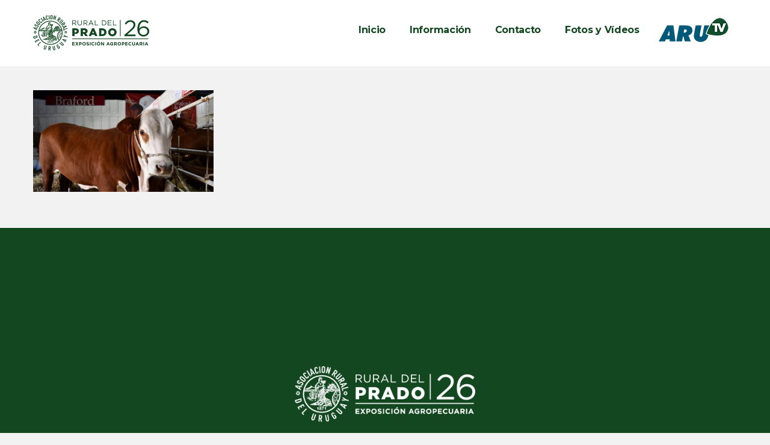

--- FILE ---
content_type: text/html; charset=UTF-8
request_url: https://www.expoprado.com/dia-2/expo-prado-2020-dia-2-42/
body_size: 11136
content:
<!DOCTYPE html>
<html lang="es">
<head>
<meta charset="UTF-8">
<meta name="viewport" content="width=device-width, initial-scale=1, shrink-to-fit=no">
<link rel="profile" href="https://gmpg.org/xfn/11">
<link rel="pingback" href="https://www.expoprado.com/xmlrpc.php" />
<!-- Google Tag Manager -->
<script>(function(w,d,s,l,i){w[l]=w[l]||[];w[l].push({'gtm.start':
new Date().getTime(),event:'gtm.js'});var f=d.getElementsByTagName(s)[0],
j=d.createElement(s),dl=l!='dataLayer'?'&l='+l:'';j.async=true;j.src=
'https://www.googletagmanager.com/gtm.js?id='+i+dl;f.parentNode.insertBefore(j,f);
})(window,document,'script','dataLayer','GTM-W3S6PWM');</script>
<!-- End Google Tag Manager -->
<title>Expo Prado 2020 &#8211; Dia 2 (42) &#8211; Rural del Prado 2026</title>
<link rel='dns-prefetch' href='//fonts.googleapis.com' />
<link rel='dns-prefetch' href='//s.w.org' />
<link rel="alternate" type="application/rss+xml" title="Rural del Prado 2026 &raquo; Feed" href="https://www.expoprado.com/feed/" />
<link rel="alternate" type="application/rss+xml" title="Rural del Prado 2026 &raquo; Feed de los comentarios" href="https://www.expoprado.com/comments/feed/" />
<link rel="alternate" type="application/rss+xml" title="Rural del Prado 2026 &raquo; Comentario Expo Prado 2020 &#8211; Dia 2 (42) del feed" href="https://www.expoprado.com/dia-2/expo-prado-2020-dia-2-42/feed/" />
		<script type="text/javascript">
			window._wpemojiSettings = {"baseUrl":"https:\/\/s.w.org\/images\/core\/emoji\/13.0.0\/72x72\/","ext":".png","svgUrl":"https:\/\/s.w.org\/images\/core\/emoji\/13.0.0\/svg\/","svgExt":".svg","source":{"concatemoji":"https:\/\/www.expoprado.com\/wp-includes\/js\/wp-emoji-release.min.js?ver=f437f296be78c11e663d2b374910a47c"}};
			!function(e,a,t){var n,r,o,i=a.createElement("canvas"),p=i.getContext&&i.getContext("2d");function s(e,t){var a=String.fromCharCode;p.clearRect(0,0,i.width,i.height),p.fillText(a.apply(this,e),0,0);e=i.toDataURL();return p.clearRect(0,0,i.width,i.height),p.fillText(a.apply(this,t),0,0),e===i.toDataURL()}function c(e){var t=a.createElement("script");t.src=e,t.defer=t.type="text/javascript",a.getElementsByTagName("head")[0].appendChild(t)}for(o=Array("flag","emoji"),t.supports={everything:!0,everythingExceptFlag:!0},r=0;r<o.length;r++)t.supports[o[r]]=function(e){if(!p||!p.fillText)return!1;switch(p.textBaseline="top",p.font="600 32px Arial",e){case"flag":return s([127987,65039,8205,9895,65039],[127987,65039,8203,9895,65039])?!1:!s([55356,56826,55356,56819],[55356,56826,8203,55356,56819])&&!s([55356,57332,56128,56423,56128,56418,56128,56421,56128,56430,56128,56423,56128,56447],[55356,57332,8203,56128,56423,8203,56128,56418,8203,56128,56421,8203,56128,56430,8203,56128,56423,8203,56128,56447]);case"emoji":return!s([55357,56424,8205,55356,57212],[55357,56424,8203,55356,57212])}return!1}(o[r]),t.supports.everything=t.supports.everything&&t.supports[o[r]],"flag"!==o[r]&&(t.supports.everythingExceptFlag=t.supports.everythingExceptFlag&&t.supports[o[r]]);t.supports.everythingExceptFlag=t.supports.everythingExceptFlag&&!t.supports.flag,t.DOMReady=!1,t.readyCallback=function(){t.DOMReady=!0},t.supports.everything||(n=function(){t.readyCallback()},a.addEventListener?(a.addEventListener("DOMContentLoaded",n,!1),e.addEventListener("load",n,!1)):(e.attachEvent("onload",n),a.attachEvent("onreadystatechange",function(){"complete"===a.readyState&&t.readyCallback()})),(n=t.source||{}).concatemoji?c(n.concatemoji):n.wpemoji&&n.twemoji&&(c(n.twemoji),c(n.wpemoji)))}(window,document,window._wpemojiSettings);
		</script>
		<style type="text/css">
img.wp-smiley,
img.emoji {
	display: inline !important;
	border: none !important;
	box-shadow: none !important;
	height: 1em !important;
	width: 1em !important;
	margin: 0 .07em !important;
	vertical-align: -0.1em !important;
	background: none !important;
	padding: 0 !important;
}
</style>
	<link rel='stylesheet' id='colorbox-theme4-css'  href='https://www.expoprado.com/wp-content/plugins/jquery-colorbox/themes/theme4/colorbox.css?ver=4.6.2'  media='screen' />
<link rel='stylesheet' id='parent-style-css'  href='https://www.expoprado.com/wp-content/themes/expoprado/style.css?ver=f437f296be78c11e663d2b374910a47c'  media='all' />
<link rel='stylesheet' id='child-style-css'  href='https://www.expoprado.com/wp-content/themes/expoprado-child/style.css?ver=1.0'  media='all' />
<link rel='stylesheet' id='givingwalk-fonts-css'  href='//fonts.googleapis.com/css?family=Montserrat%3A100%2C100i%2C200%2C200i%2C300%2C300i%2C400%2C400i%2C500%2C500i%2C600%2C600i%2C700%2C700i%2C800%2C800i%2C900%2C900i%7CLato%3A100%2C100i%2C300%2C300i%2C400%2C400i%2C700%2C700i%2C900%2C900i%26subset%3Dlatin%2Clatin-ext&#038;ver=1.0.0'  media='all' />
<link rel='stylesheet' id='magnific-popup-css'  href='https://www.expoprado.com/wp-content/themes/expoprado/assets/libs/magnific-popup/magnific-popup.css?ver=1.0'  media='all' />
<link rel='stylesheet' id='font-awesome-css'  href='https://www.expoprado.com/wp-content/plugins/js_composer/assets/lib/bower/font-awesome/css/font-awesome.min.css?ver=5.5.4'  media='all' />
<link rel='stylesheet' id='givingwalk-flaticon-css'  href='https://www.expoprado.com/wp-content/themes/expoprado/assets/css/flaticon.css?ver=1.0.0'  media='all' />
<link rel='stylesheet' id='givingwalk-static-css'  href='https://www.expoprado.com/wp-content/themes/expoprado/assets/css/static.css?ver=1.0'  media='all' />
<style id='givingwalk-static-inline-css' type='text/css'>
.red-client-logo{}
        
</style>
<script  src='https://www.expoprado.com/wp-includes/js/jquery/jquery.js?ver=1.12.4-wp' id='jquery-core-js'></script>
<script type='text/javascript' id='colorbox-js-extra'>
/* <![CDATA[ */
var jQueryColorboxSettingsArray = {"jQueryColorboxVersion":"4.6.2","colorboxInline":"false","colorboxIframe":"false","colorboxGroupId":"","colorboxTitle":"","colorboxWidth":"false","colorboxHeight":"false","colorboxMaxWidth":"false","colorboxMaxHeight":"false","colorboxSlideshow":"false","colorboxSlideshowAuto":"false","colorboxScalePhotos":"true","colorboxPreloading":"false","colorboxOverlayClose":"true","colorboxLoop":"true","colorboxEscKey":"true","colorboxArrowKey":"true","colorboxScrolling":"true","colorboxOpacity":"0.85","colorboxTransition":"elastic","colorboxSpeed":"350","colorboxSlideshowSpeed":"2500","colorboxClose":"cerrar","colorboxNext":">","colorboxPrevious":"<","colorboxSlideshowStart":"comenzar slideshow","colorboxSlideshowStop":"parar slideshow","colorboxCurrent":"{current} de {total} im\u00e1genes","colorboxXhrError":"This content failed to load.","colorboxImgError":"This image failed to load.","colorboxImageMaxWidth":"false","colorboxImageMaxHeight":"false","colorboxImageHeight":"80%","colorboxImageWidth":"false","colorboxLinkHeight":"false","colorboxLinkWidth":"false","colorboxInitialHeight":"100","colorboxInitialWidth":"300","autoColorboxJavaScript":"","autoHideFlash":"","autoColorbox":"","autoColorboxGalleries":"true","addZoomOverlay":"","useGoogleJQuery":"","colorboxAddClassToLinks":""};
/* ]]> */
</script>
<script  src='https://www.expoprado.com/wp-content/plugins/jquery-colorbox/js/jquery.colorbox-min.js?ver=1.4.33' id='colorbox-js'></script>
<script  src='https://www.expoprado.com/wp-content/plugins/jquery-colorbox/js/jquery-colorbox-wrapper-min.js?ver=4.6.2' id='colorbox-wrapper-js'></script>
<script  src='//www.expoprado.com/wp-content/plugins/revslider/sr6/assets/js/rbtools.min.js?ver=6.7.20' async id='tp-tools-js'></script>
<script  src='//www.expoprado.com/wp-content/plugins/revslider/sr6/assets/js/rs6.min.js?ver=6.7.20' async id='revmin-js'></script>
<script  src='https://www.expoprado.com/wp-content/themes/expoprado/assets/js/bootstrap.min.js?ver=5.1.1' id='bootstrap-js'></script>
<script  src='https://www.expoprado.com/wp-content/themes/expoprado/assets/js/sharethis.js?ver=1.0' id='sharethis-js'></script>
<link rel="https://api.w.org/" href="https://www.expoprado.com/wp-json/" /><link rel="alternate" type="application/json" href="https://www.expoprado.com/wp-json/wp/v2/media/23502" /><link rel="EditURI" type="application/rsd+xml" title="RSD" href="https://www.expoprado.com/xmlrpc.php?rsd" />
<link rel="wlwmanifest" type="application/wlwmanifest+xml" href="https://www.expoprado.com/wp-includes/wlwmanifest.xml" /> 

<link rel='shortlink' href='https://www.expoprado.com/?p=23502' />
<link rel="alternate" type="application/json+oembed" href="https://www.expoprado.com/wp-json/oembed/1.0/embed?url=https%3A%2F%2Fwww.expoprado.com%2Fdia-2%2Fexpo-prado-2020-dia-2-42%2F" />
<link rel="alternate" type="text/xml+oembed" href="https://www.expoprado.com/wp-json/oembed/1.0/embed?url=https%3A%2F%2Fwww.expoprado.com%2Fdia-2%2Fexpo-prado-2020-dia-2-42%2F&#038;format=xml" />
<script type="text/javascript">
(function(url){
	if(/(?:Chrome\/26\.0\.1410\.63 Safari\/537\.31|WordfenceTestMonBot)/.test(navigator.userAgent)){ return; }
	var addEvent = function(evt, handler) {
		if (window.addEventListener) {
			document.addEventListener(evt, handler, false);
		} else if (window.attachEvent) {
			document.attachEvent('on' + evt, handler);
		}
	};
	var removeEvent = function(evt, handler) {
		if (window.removeEventListener) {
			document.removeEventListener(evt, handler, false);
		} else if (window.detachEvent) {
			document.detachEvent('on' + evt, handler);
		}
	};
	var evts = 'contextmenu dblclick drag dragend dragenter dragleave dragover dragstart drop keydown keypress keyup mousedown mousemove mouseout mouseover mouseup mousewheel scroll'.split(' ');
	var logHuman = function() {
		if (window.wfLogHumanRan) { return; }
		window.wfLogHumanRan = true;
		var wfscr = document.createElement('script');
		wfscr.type = 'text/javascript';
		wfscr.async = true;
		wfscr.src = url + '&r=' + Math.random();
		(document.getElementsByTagName('head')[0]||document.getElementsByTagName('body')[0]).appendChild(wfscr);
		for (var i = 0; i < evts.length; i++) {
			removeEvent(evts[i], logHuman);
		}
	};
	for (var i = 0; i < evts.length; i++) {
		addEvent(evts[i], logHuman);
	}
})('//www.expoprado.com/?wordfence_lh=1&hid=5C004DEF9ACB0B110CD249DDC86DC006');
</script><meta name="generator" content="Powered by WPBakery Page Builder - drag and drop page builder for WordPress."/>
<!--[if lte IE 9]><link rel="stylesheet" type="text/css" href="https://www.expoprado.com/wp-content/plugins/js_composer/assets/css/vc_lte_ie9.min.css" media="screen"><![endif]--><meta name="generator" content="Powered by Slider Revolution 6.7.20 - responsive, Mobile-Friendly Slider Plugin for WordPress with comfortable drag and drop interface." />
<link rel="icon" href="https://www.expoprado.com/wp-content/uploads/2021/12/favicon2022.png" sizes="32x32" />
<link rel="icon" href="https://www.expoprado.com/wp-content/uploads/2021/12/favicon2022.png" sizes="192x192" />
<link rel="apple-touch-icon" href="https://www.expoprado.com/wp-content/uploads/2021/12/favicon2022.png" />
<meta name="msapplication-TileImage" content="https://www.expoprado.com/wp-content/uploads/2021/12/favicon2022.png" />
<script>function setREVStartSize(e){
			//window.requestAnimationFrame(function() {
				window.RSIW = window.RSIW===undefined ? window.innerWidth : window.RSIW;
				window.RSIH = window.RSIH===undefined ? window.innerHeight : window.RSIH;
				try {
					var pw = document.getElementById(e.c).parentNode.offsetWidth,
						newh;
					pw = pw===0 || isNaN(pw) || (e.l=="fullwidth" || e.layout=="fullwidth") ? window.RSIW : pw;
					e.tabw = e.tabw===undefined ? 0 : parseInt(e.tabw);
					e.thumbw = e.thumbw===undefined ? 0 : parseInt(e.thumbw);
					e.tabh = e.tabh===undefined ? 0 : parseInt(e.tabh);
					e.thumbh = e.thumbh===undefined ? 0 : parseInt(e.thumbh);
					e.tabhide = e.tabhide===undefined ? 0 : parseInt(e.tabhide);
					e.thumbhide = e.thumbhide===undefined ? 0 : parseInt(e.thumbhide);
					e.mh = e.mh===undefined || e.mh=="" || e.mh==="auto" ? 0 : parseInt(e.mh,0);
					if(e.layout==="fullscreen" || e.l==="fullscreen")
						newh = Math.max(e.mh,window.RSIH);
					else{
						e.gw = Array.isArray(e.gw) ? e.gw : [e.gw];
						for (var i in e.rl) if (e.gw[i]===undefined || e.gw[i]===0) e.gw[i] = e.gw[i-1];
						e.gh = e.el===undefined || e.el==="" || (Array.isArray(e.el) && e.el.length==0)? e.gh : e.el;
						e.gh = Array.isArray(e.gh) ? e.gh : [e.gh];
						for (var i in e.rl) if (e.gh[i]===undefined || e.gh[i]===0) e.gh[i] = e.gh[i-1];
											
						var nl = new Array(e.rl.length),
							ix = 0,
							sl;
						e.tabw = e.tabhide>=pw ? 0 : e.tabw;
						e.thumbw = e.thumbhide>=pw ? 0 : e.thumbw;
						e.tabh = e.tabhide>=pw ? 0 : e.tabh;
						e.thumbh = e.thumbhide>=pw ? 0 : e.thumbh;
						for (var i in e.rl) nl[i] = e.rl[i]<window.RSIW ? 0 : e.rl[i];
						sl = nl[0];
						for (var i in nl) if (sl>nl[i] && nl[i]>0) { sl = nl[i]; ix=i;}
						var m = pw>(e.gw[ix]+e.tabw+e.thumbw) ? 1 : (pw-(e.tabw+e.thumbw)) / (e.gw[ix]);
						newh =  (e.gh[ix] * m) + (e.tabh + e.thumbh);
					}
					var el = document.getElementById(e.c);
					if (el!==null && el) el.style.height = newh+"px";
					el = document.getElementById(e.c+"_wrapper");
					if (el!==null && el) {
						el.style.height = newh+"px";
						el.style.display = "block";
					}
				} catch(e){
					console.log("Failure at Presize of Slider:" + e)
				}
			//});
		  };</script>
<style title="dynamic-css" class="options-output">body{background-color:#f2f2f2;}body{line-height:28px;font-size:16px;}{background-color:#ffffff;}.red-nav-extra,div.red-main-navigation.desktop-nav > ul > li > a,#red-header-logo .logo-text{font-size:16px;}#red-header.header-sticky .red-header-outer{background-color:#ffffff;}.header-sticky .red-nav-extra,.header-sticky  div.red-main-navigation:not(.mobile-nav) > ul > li > a,.header-sticky  #red-header-logo .logo-text{font-size:16px;}.red-main-navigation.mobile-nav,.red-main-navigation .sub-menu{background-color:#ffffff;}#red-page-title-wrapper{padding-top:72px;padding-bottom:100px;}#red-page-title-wrapper{margin-bottom:70px;}#red-main{background-color:#f2f2f2;}#red-main{padding-bottom:70px;}#content-area{background-color:#f2f2f2;}.red-footer .red-footer-wrap{background-color:#0f0f0f;}.red-recent-post .entry-title a,.red-footer-top .widget_nav_menu ul li a,.red-footer-top .red-social a,.red-footer-top.layout3 .red-social a{color:#ffffff;}.red-recent-post .entry-title a:hover,.red-footer-top .widget_nav_menu ul li a:hover,.red-footer-top .red-social a:hover,.red-footer-top.layout3 .red-social a:hover{color:#81d742;}.red-footer-top.layout1 .red-footer-top-wrap,.red-footer-top.layout2 .red-footer-top-wrap,.red-footer-top.layout3 .red-footer-top-wrap{background-color:#124720;}.red-footer-top.layout1 .red-footer-top-wrap,.red-footer-top.layout2 .red-footer-top-wrap,.red-footer-top.layout3 .red-footer-top-wrap{padding-top:30px;}.red-footer-bottom.layout1 .red-footer-bottom-wrap,.red-footer-bottom.layout2 .red-footer-bottom-wrap,.red-footer-bottom.layout3 .red-footer-bottom-wrap{background-color:#124720;}.red-footer-bottom.layout1 .red-footer-bottom-wrap,.red-footer-bottom.layout2 .red-footer-bottom-wrap,.red-footer-bottom.layout3 .red-footer-bottom-wrap{padding-top:5px;padding-bottom:5px;}.red-footer-bottom a,.red-footer-bottom.layout3 a{color:#ffffff;}.red-footer-bottom a:hover,.red-footer-bottom.layout3 a:hover{color:#81d742;}</style><noscript><style type="text/css"> .wpb_animate_when_almost_visible { opacity: 1; }</style></noscript><script>
window.addEventListener( "pageshow", function ( event ) {
  var historyTraversal = event.persisted || 
                         ( typeof window.performance != "undefined" && 
                              window.performance.navigation.type === 2 );
  if ( historyTraversal ) {
    // Handle page restore.
    window.location.reload();
  }
});</script>
</head>
<body class="attachment attachment-template-default single single-attachment postid-23502 attachmentid-23502 attachment-jpeg red-body ltr red-header-layout-2  red-sidebarmenu-on-right wpb-js-composer js-comp-ver-5.5.4 vc_responsive">
<!-- Google Tag Manager (noscript) -->
<noscript><iframe src="https://www.googletagmanager.com/ns.html?id=GTM-W3S6PWM"
height="0" width="0" style="display:none;visibility:hidden"></iframe></noscript>
<!-- End Google Tag Manager (noscript) -->
			<div id="red-page" class="red-page" style="">
		<div id="red-header" class="red-header header-default red-header-2 sticky-on sticky-mobile-on ">
    <div class="red-header-outer">
        <div class="red-header-inner container  clearfix">
        	<div class="row align-items-center justify-content-between">
                <div id="red-header-logo" class="red-header-logo col-auto"><a href="https://www.expoprado.com/" title="Rural del Prado 2026 - Asociación Rural del Uruguay" class="header-2"><img class="main-logo" alt="Rural del Prado 2026 - Asociación Rural del Uruguay" src="https://www.expoprado.com/wp-content/uploads/2025/09/pradocol26.png"/><img class="ontop-logo" alt="Rural del Prado 2026 - Asociación Rural del Uruguay" src="https://www.expoprado.com/wp-content/themes/expoprado/assets/images/logo-ontop.png"/><img class="sticky-logo" alt="Rural del Prado 2026 - Asociación Rural del Uruguay" src="https://www.expoprado.com/wp-content/uploads/2025/09/pradocol26.png"/></a></div>                <span class="cross-bg col-auto"></span>
                <div class="header-menu-right col-auto">
                    <div class="row align-items-center justify-content-between">
                        <nav id="red-navigation" class="red-navigation col-auto"><div class="container_class red-main-navigation clearfix"><ul id="menu-menu-expo" class="main-nav dir-left menu-all-pages"><li id="menu-item-28197" class="menu-item menu-item-type-post_type menu-item-object-page menu-item-28197"><a href="https://www.expoprado.com/home-2022/"><span class="menu-title">Inicio</span></a></li>
<li id="menu-item-30384" class="menu-item menu-item-type-custom menu-item-object-custom menu-item-has-children menu-item-30384"><a href="https://www.expoprado.com/informacion/"><span class="menu-title">Información</span></a>
<ul class="sub-menu">
	<li id="menu-item-31072" class="menu-item menu-item-type-custom menu-item-object-custom menu-item-31072"><a target="_blank" rel="noopener noreferrer" href="https://www.expoprado.com/wp-content/uploads/2025/06/erp25-folleto_02-06-25_COMBINADO.pdf"><span class="menu-title">Folleto Rural del Prado 2025</span></a></li>
	<li id="menu-item-36133" class="menu-item menu-item-type-custom menu-item-object-custom menu-item-36133"><a href="https://www.expoprado.com/inscripcion-de-animales/"><span class="menu-title">Certificados (Área Ganadera)</span></a></li>
	<li id="menu-item-31073" class="menu-item menu-item-type-custom menu-item-object-custom menu-item-31073"><a target="_blank" rel="noopener noreferrer" href="https://www.expoprado.com/wp-content/uploads/2025/06/Circular-Expositores-Ganaderos-2025-_-2.pdf"><span class="menu-title">Circular de expositores</span></a></li>
	<li id="menu-item-37506" class="menu-item menu-item-type-post_type menu-item-object-page menu-item-37506"><a href="https://www.expoprado.com/veredictos-2025/"><span class="menu-title">Veredictos 2025</span></a></li>
	<li id="menu-item-37505" class="menu-item menu-item-type-post_type menu-item-object-page menu-item-37505"><a href="https://www.expoprado.com/premiacion-stands-rural-del-prado-2025/"><span class="menu-title">Premiación Stands – Rural del Prado 2025</span></a></li>
</ul>
</li>
<li id="menu-item-206" class="menu-item menu-item-type-post_type menu-item-object-page menu-item-206"><a href="https://www.expoprado.com/contacto/"><span class="menu-title">Contacto</span></a></li>
<li id="menu-item-28479" class="menu-item menu-item-type-custom menu-item-object-custom menu-item-28479"><a href="https://www.expoprado.com/fotos-y-videos-2024/"><span class="menu-title">Fotos y Vídeos</span></a></li>
<li id="menu-item-28775" class="arutv menu-item menu-item-type-custom menu-item-object-custom menu-item-28775"><a target="_blank" rel="noopener noreferrer" href="https://arutv.uy"><span class="menu-title">ARUTV</span></a></li>
</ul></div></nav><div class="red-nav-extra d-xl-none col-auto"><div class="red-header-popup clearfix"><div class="red-nav-extra-icon clearfix"><a id="red-menu-mobile" class="header-icon red-header-height mobile-toogle-menu d-xl-none" data-display=".mobile-nav" data-no-display=".red-search, .red-cart, .red-tools" ><span class="fa fa-bars" title="Open Menu"></span></a></div></div></div>                    </div>
                </div>
            </div>
        </div>
    </div>
</div>



        <div id="red-page-title-wrapper" class="red-page-title-wrapper layout5  ">
            <div class="red-page-title-inner container">
            <div class="row align-items-center">
                                <div id="red-page-title" class="red-page-title col-md-12"><h1 class="red-page-title-text page-title-text ">Expo Prado 2020 &#8211; Dia 2 (42)</h1></div>
                                </div>
            </div>
        </div><!-- #page-title -->
    		<main id="red-main" class="red-main container ">
			<div class="row">
<div id="content-area" class="content-area  col-12">
    
<article class="post-23502 attachment type-attachment status-inherit hentry"> 
	<div class="single-top-wrap no-thumbnail">
		    <header class="single-header ">
                        </header>
	</div>
	
	<div class="entry-content clearfix">
		    <div class="row single-author-cats justify-content-between ">
            </div>
<p class="attachment"><a href='https://www.expoprado.com/wp-content/uploads/2020/09/Expo-Prado-2020-Dia-2-42.jpg'><img width="300" height="169" src="https://www.expoprado.com/wp-content/uploads/2020/09/Expo-Prado-2020-Dia-2-42-300x169.jpg" class="attachment-medium size-medium colorbox-23502 " alt="" loading="lazy" srcset="https://www.expoprado.com/wp-content/uploads/2020/09/Expo-Prado-2020-Dia-2-42-300x169.jpg 300w, https://www.expoprado.com/wp-content/uploads/2020/09/Expo-Prado-2020-Dia-2-42-768x432.jpg 768w, https://www.expoprado.com/wp-content/uploads/2020/09/Expo-Prado-2020-Dia-2-42.jpg 1000w, https://www.expoprado.com/wp-content/uploads/2020/09/Expo-Prado-2020-Dia-2-42-700x393.jpg 700w, https://www.expoprado.com/wp-content/uploads/2020/09/Expo-Prado-2020-Dia-2-42-539x303.jpg 539w" sizes="(max-width: 300px) 100vw, 300px" /></a></p>
	</div><!-- .entry-content -->
	    
</article><!-- #post-## -->
</div>

            </div> <!-- #cms-main > .row -->
        </main><!-- #cms-main -->
        <div id="red-client-logo" class="red-client-logo  layout1"><div class="container"></div></div>        <footer id="red-footer" class="red-footer" ><div class="red-footer-wrap"><div id="red-footer-top" class="red-footer-top  layout1"><div class="red-footer-top-wrap"><div class="container"><div class="row"><div class="col text-center"><a class="footer-logo" href="https://www.expoprado.com/"><img alt="Rural del Prado 2026" src="https://www.expoprado.com/wp-content/uploads/2025/09/pradobl26.png"></a></div></div><div class="row justify-content-center"><div class="col-12 col-md-6 col-lg-6 col-xl-4 footer-top-wg column-1"><aside id="text-2" class="widget widget_text">			<div class="textwidget"><p style="font-weight: bold;">121ª Exposición Internacional de Ganadería Muestra Agroindustrial y Comercial<br />
11 al 20 de Setiembre de 2026</p>
</div>
		</aside><aside id="nav_menu-5" class="widget widget_nav_menu"><div class="menu-menu-top-container"><ul id="menu-menu-top" class="menu"><li id="menu-item-210" class="menu-item menu-item-type-custom menu-item-object-custom menu-item-210"><a target="_blank" rel="noopener noreferrer" href="http://www.aru.com.uy/">ARU</a></li>
<li id="menu-item-211" class="menu-item menu-item-type-custom menu-item-object-custom menu-item-211"><a target="_blank" rel="noopener noreferrer" href="http://ruraldelprado.com.uy/">Rural del Prado</a></li>
<li id="menu-item-212" class="menu-item menu-item-type-custom menu-item-object-custom menu-item-212"><a target="_blank" rel="noopener noreferrer" href="http://www.expomelilla.com.uy/">ExpoMelilla</a></li>
<li id="menu-item-28369" class="menu-item menu-item-type-custom menu-item-object-custom menu-item-28369"><a target="_blank" rel="noopener noreferrer" href="https://arutv.uy">ARU TV</a></li>
</ul></div></aside><aside id="nav_menu-4" class="widget widget_nav_menu"><div class="menu-menu-footer-container"><ul id="menu-menu-footer" class="menu"><li id="menu-item-28285" class="menu-item menu-item-type-post_type menu-item-object-page menu-item-28285"><a href="https://www.expoprado.com/150-aniversario-asociacion-rural-del-uruguay/">150 ANIVERSARIO ARU</a></li>
<li id="menu-item-10281" class="menu-item menu-item-type-custom menu-item-object-custom menu-item-10281"><a href="https://www.expoprado.com//historia/">HISTORIA</a></li>
</ul></div></aside></div><div class="col-12 col-md-6 col-lg-6 col-xl-4 footer-top-wg column-2"><aside id="custom_html-2" class="widget_text widget widget_custom_html"><div class="textwidget custom-html-widget"><ul class="footer-contact-info">
	<li><i class="flaticon-phone-call"></i><b><a href="tel:+59823366563">2336 6563</a> - <a href="tel:+59899688510">099 688 510</a> - <a href="tel:+59892421083">092 421 083</a></b></li>
	<li><i class="flaticon-email"></i><a href="/cdn-cgi/l/email-protection#a8c1c6cec7e8dadddac9c4cccdc4d8dac9ccc786cbc7c586ddd1"><span class="__cf_email__" data-cfemail="5c35323a331c2e292e3d303839302c2e3d3833723f3331722925">[email&#160;protected]</span></a></li>
	<li><i class="flaticon-signs"></i>Lucas Obes 1011, Montevideo – Uruguay</li>
		<li class="ic-footer" style="margin-left:-35px;"><a href="https://www.facebook.com/RuraldelPrado" target="_blank" rel="noopener noreferrer"><img class="size-full wp-image-9051 alignleft" src="https://www.expoprado.com/wp-content/uploads/2022/06/001-smbolo-de-la-aplicacin-de-facebook.png" alt="" width="20" height="20" />Facebook</a></li>
		<li class="ic-footer" style="margin-left:-35px;"><a href="https://www.instagram.com/rural_del_prado/" target="_blank" rel="noopener noreferrer"><img class="size-full wp-image-9052 alignleft" src="https://www.expoprado.com/wp-content/uploads/2022/06/002-instagram.png" alt="" width="20" height="20" />Instagram</a></li>
			<li class="ic-footer" style="margin-left:-35px;"><a href="https://www.twitter.com/expoprado/" target="_blank" rel="noopener noreferrer"><img class="size-full wp-image-9052 alignleft" src="https://www.expoprado.com/wp-content/uploads/2022/08/twitter.png" alt="" width="20" height="20" />Twitter</a></li>
	</ul>
	</div></aside></div></div></div></div></div><div id="red-footer-bottom" class="red-footer-bottom  layout1"><div class="red-footer-bottom-wrap"><div class="container text-center"><aside class="copyright"><a href="https://www.trepcom.com">Agencia de Marketing</a></aside></div></div></div></div></footer>    </div> <!-- #cms-page -->
    
		<script data-cfasync="false" src="/cdn-cgi/scripts/5c5dd728/cloudflare-static/email-decode.min.js"></script><script>
			window.RS_MODULES = window.RS_MODULES || {};
			window.RS_MODULES.modules = window.RS_MODULES.modules || {};
			window.RS_MODULES.waiting = window.RS_MODULES.waiting || [];
			window.RS_MODULES.defered = false;
			window.RS_MODULES.moduleWaiting = window.RS_MODULES.moduleWaiting || {};
			window.RS_MODULES.type = 'compiled';
		</script>
		<div class="modal fade ef4-payment-form view-container" data-target="5af4a099" tabindex="-1"
     role="dialog"
     aria-hidden="true">
    <div class="modal-dialog modal-dialog-centered modal-lg">
        <div class="modal-content">
            <form class="view-single active view-initial" data-name="payment-form" data-group="form-container">
                

<div class="event-ticket-form">
    <div>
        <span class="form-close"><i class="fa fa-close"></i></span>
        <div class="causes-form-wrap view-single active view-initial" data-name="ticket-chose" data-group="payment-info">
        
            <div class="dynamic-data" data-target="group" data-template="            &lt;table&gt;
                &lt;tr&gt;
                    &lt;th&gt;Events&lt;/th&gt;
                    &lt;td data-title=&quot;Events&quot;&gt;{{_event_name_}}&lt;/td&gt;
                &lt;/tr&gt;
                &lt;tr&gt;
                    &lt;th&gt;Events Times&lt;/th&gt;
                    &lt;td data-title=&quot;Events Times&quot;&gt;&lt;p&gt;Started: {{_start_time_}}&lt;/p&gt;&lt;p&gt; Ending: {{_end_time_}}&lt;/p&gt;&lt;/td&gt;
                &lt;/tr&gt;
            &lt;/table&gt;
">
                
            </div>
            <table>
                <tr class="dynamic-data" data-target="items" data-template="                &lt;tr&gt;
                    &lt;th&gt;{{_name_}}&lt;/th&gt;
                    &lt;td data-title=&quot;{{_name_}}&quot;&gt;
                        &lt;div&gt;
                            &lt;div class=&quot;view-single active view-initial&quot; data-name=&quot;ticket-short-{{_id_}}&quot; data-group=&quot;ticket-info-{{_id_}}&quot;&gt;{{_description_}}
                                &lt;span class=&quot;math-group math-result&quot; data-math=&quot;m-s-{{_id_}}&quot; &gt;0&lt;/span&gt;/{{_available_}}
                                &lt;div class=&quot;view-trigger btn&quot; data-show=&quot;ticket-full-{{_id_}}&quot;&gt;+&lt;/div&gt;
                            &lt;/div&gt;
                            &lt;div class=&quot;view-single&quot; data-name=&quot;ticket-full-{{_id_}}&quot; data-group=&quot;ticket-info-{{_id_}}&quot;&gt;
                                &lt;div class=&quot;view-trigger btn&quot; data-show=&quot;ticket-short-{{_id_}}&quot;&gt;-&lt;/div&gt;
                                &lt;table&gt;
                                    &lt;tr&gt;
                                        &lt;th&gt;Descriptions:&lt;/th&gt;
                                        &lt;td data-title=&quot;Descriptions:&quot;&gt;{{_description_}}&lt;/td&gt;
                                    &lt;/tr&gt;
                                    &lt;tr&gt;
                                        &lt;th&gt;Price:&lt;/th&gt;
                                        &lt;td data-title=&quot;Price:&quot;&gt;{{_price_view_}}&lt;/td&gt;
                                    &lt;/tr&gt;
                                    &lt;tr&gt;
                                        &lt;th&gt;Booked:&lt;/th&gt;
                                        &lt;td data-title=&quot;Booked:&quot;&gt;{{_sold_}}/{{_max_stock_}}&lt;/td&gt;
                                    &lt;/tr&gt;
                                    &lt;tr&gt;
                                        &lt;th&gt;Stock Available:&lt;/th&gt;
                                        &lt;td data-title=&quot;Stock Available:&quot;&gt;{{_available_}}&lt;/td&gt;
                                    &lt;/tr&gt;
                                    &lt;tr&gt;
                                        &lt;th&gt;Book allow until:&lt;/th&gt;
                                        &lt;td data-title=&quot;Book allow until:&quot;&gt;{{_end_time_}}&lt;/td&gt;
                                    &lt;/tr&gt;
                                &lt;/table&gt;
                            &lt;/div&gt;
                        &lt;/div&gt;
                    &lt;/td&gt;
                    &lt;td&gt;
                        &lt;input type=&quot;hidden&quot; class=&quot;math-group math-element&quot; data-name=&quot;m-{{_id_}}&quot; value=&quot;{{_price_}}&quot;&gt;
                        &lt;input type=&quot;hidden&quot; class=&quot;math-group math-element&quot; data-name=&quot;m-max-{{_id_}}&quot;
                               value=&quot;{{_available_}}&quot;&gt;
                        &lt;div class=&quot;btn btn-submit math-group math-force-value math-dependency&quot;
                             data-match=&quot;m-s-{{_id_}}{&lt;}m-max-{{_id_}}&quot; data-target=&quot;m-s-{{_id_}}&quot;
                             data-value=&quot;sum:{m-s-{{_id_}},1}&quot;&gt;Add                        &lt;/div&gt;
                    &lt;/td&gt;
                &lt;/tr&gt;
"
                    data-insert-mode="after">
                    <th>Tickets</th>
                    <th>Information</th>
                    <th></th>
                </tr>

            </table>
            <div class="clear-both"></div>
            <table class="math-group math-dependency" data-match="total-product{>}0">
                                <tr class="dynamic-data" data-target="items" data-template="                &lt;tr class=&quot;math-group math-dependency&quot; data-match=&quot;m-s-{{_id_}}{&gt;}0&quot;&gt;
                    &lt;td data-title=&quot;Items&quot;&gt;{{_name_}}&lt;/td&gt;
                    &lt;td data-title=&quot;Spaces&quot;&gt;&lt;input type=&quot;number&quot; name=&quot;quantity-of-{{_id_}}&quot; class=&quot;math-group math-element&quot; min=&quot;0&quot; max=&quot;{{_available_}}&quot; data-name=&quot;m-s-{{_id_}}&quot; value=&quot;0&quot;&gt;&lt;/td&gt;
                    &lt;td data-title=&quot;Price per space&quot;&gt;{{_price_view_}}&lt;/td&gt;
                    &lt;td data-title=&quot;Amount&quot;&gt;&lt;span class=&quot;math-group math-result&quot; data-math=&quot;mul:{m-{{_id_}},m-s-{{_id_}}}&quot;
                              data-value-wrap=&quot;{{_price_mask_}}&quot;&gt;&lt;/span&gt;&lt;/td&gt;
                    &lt;td&gt;
                        &lt;div class=&quot;math-group math-force-value remove-ticket-item&quot; data-target=&quot;m-s-{{_id_}}&quot; data-value=&quot;0&quot;&gt;X&lt;/div&gt;
                    &lt;/td&gt;
                &lt;/tr&gt;
                "
                    data-insert-mode="after">
                    <th>Items</th>
                    <th>Spaces</th>
                    <th>Price per space</th>
                    <th>Amount</th>
                    <th></th>
                </tr>
                <tr>
                    <th></th>
                    <th></th>
                    <th>Total:</th>
                                        <th><span class="math-group math-result dynamic-attr"
                              data-options="{&quot;data-value-wrap&quot;:{&quot;elements&quot;:&quot;items&quot;,&quot;segment&quot;:&quot;{{_price_mask_}}&quot;}}"
                              data-math="total-amount" ></span>
                    </th>
                    <th></th>
                </tr>
            </table>
                        <input type="hidden" class="math-group math-result math-element dynamic-attr"
                   data-options="{&quot;data-math&quot;:{&quot;elements&quot;:&quot;items&quot;,&quot;segment&quot;:&quot;mul:{m-{{_id_}},m-s-{{_id_}}}&quot;,&quot;join&quot;:&quot;,&quot;,&quot;wrap&quot;:&quot;sum:{{-value-}}&quot;}}" data-math="0"
                   data-name="total-amount">
            <input type="hidden" class="math-group math-result math-element dynamic-attr"
                   data-options="{&quot;data-math&quot;:{&quot;elements&quot;:&quot;items&quot;,&quot;segment&quot;:&quot;m-s-{{_id_}}&quot;,&quot;join&quot;:&quot;,&quot;,&quot;wrap&quot;:&quot;sum:{{-value-}}&quot;}}" data-math="0"
                   data-name="total-product">
            <div class="text-center">
                <div class="view-trigger btn btn-primary math-group math-dependency" data-show-mode="fade"
                     data-hide-mode="none"
                     data-match="total-product{>}0" data-show="checkout" data-mode="fade">
                    Checkout                </div>
            </div>
        </div>
        <div class="causes-form-wrap view-single" data-name="checkout" data-group="payment-info">
            <div>
                <label>Total Amount</label>
                <span class="math-group math-result dynamic-attr"
                      data-options="{&quot;data-value-wrap&quot;:{&quot;elements&quot;:&quot;items&quot;,&quot;segment&quot;:&quot;{{_price_mask_}}&quot;}}"
                      data-math="total-amount" ></span>
            </div>
            <div class="form-group">
                <label>Name *</label>
                <input type="text" name="name" value="" required="required">
            </div>
            <div class="form-group">
                <label>Email *</label>
                <input type="email" name="email" value="" required="required">
            </div>
            <div class="form-group">
                <label>Phone *</label>
                <input type="text" name="phone" required="required">
            </div>
            <div class="form-group">
                <label>Messages to Admin</label>
                <textarea name="messages" rows="3"></textarea>
            </div>
            <div class="form-group">
                <label>Payment type</label>
                                <select name="payment_type" class="view-input-state">
                                    </select>
            </div>
                                    
            <div class="action-row text-center">
                <div class="view-trigger btn btn-primary" data-show="ticket-chose"
                     data-show-mode="fade" data-hide-mode="none">Back                </div>
                <button class="btn btn-submit" type="submit">Process</button>
            </div>
        </div>
    </div>
</div>






















            </form>
            <div class="view-single" data-name="payment-result" data-group="form-container">
                <div class="payment-result-form">
	<div class="show-if-match" data-match="paypal" data-check="{{ payment|payment_type }}">
	    We will redirect to paypal for complete payment in 15s,if not please click <a href="#">here</a></div>
	<h1>There is your details</h1>
	<div class="hidden-if-empty" data-check="{{ hash => payment|customer_name}}" > Your name : {{ payment|customer_name }}</div>
	<div class="hidden-if-empty" data-check="{{ hash =>  payment|customer_phone }}" > Your phone : {{ payment|customer_phone }}</div>
	<div class="hidden-if-empty" data-check="{{ hash =>  payment|customer_email }}" > Your email : {{ payment|customer_email }}</div>
	<div class="hidden-if-empty" data-check="{{ hash =>  payment|customer_message }}" > Your message : {{ payment|customer_message }}</div>
	<h1>Payments details</h1>
	<div class="hidden-if-empty" data-check="{{ hash =>  payment|amount_preview }}" > Total amount : {{ payment|amount_preview }}</div>
	<div class="hidden-if-empty" data-check="{{ hash =>  payment|description }}" > Description : {{ payment|description }}</div>
</div>
            </div>
            <div class="view-single" data-name="payment-loading" data-group="form-container">
                <div class="loading-state">
Loading state from theme...</div>
            </div>
            <div class="view-single" data-name="payment-error" data-group="form-container">
                Error Sate
            </div>
        </div>
    </div>
</div>
<div class="modal fade ef4-payment-form view-container" data-target="8d51e8c2" tabindex="-1"
     role="dialog"
     aria-hidden="true">
    <div class="modal-dialog modal-dialog-centered modal-lg">
        <div class="modal-content">
            <form class="view-single active view-initial" data-name="payment-form" data-group="form-container">
                
<div class="event-ticket-form">
    <div>
        <span class="form-close"><i class="fa fa-close"></i></span>
        <div class="causes-form-wrap view-single active view-initial" data-name="donor-info" data-group="payment-info">
            <div class="dynamic-data" data-target="items" data-template="&lt;table&gt;
    &lt;tr&gt;
        &lt;th&gt;Donate to&lt;/th&gt;
        &lt;td data-title=&quot;Donate to&quot;&gt;{{_title_}}&lt;/td&gt;
    &lt;/tr&gt;
&lt;/table&gt;
"></div>
            <div class="clear-both"></div>
            <div class="row-amount">
                <p>How much would you like to donate?</p>
                <div class="row">
                    <div class="col-12 col-lg-6">
                        <div class="dynamic-data" data-target="special:sample_amount" data-template="&lt;label class=&quot;button radio-group&quot; data-group=&quot;amount&quot; data-connect=&quot;amount&quot; data-value=&quot;{{_key_}}&quot;&gt;{{_value_}}&lt;/label&gt;
" >
                        </div>
                    </div>
                    <div class="col-12 col-lg-6">
                        <div class="dynamic-data" data-target="group" data-template="&lt;div class=&quot;form-group&quot;&gt;
    &lt;input type=&quot;text&quot; class=&quot;connect-group group-amount&quot; name=&quot;amount&quot; value=&quot;200&quot;&gt;{{_currency_}}
&lt;/div&gt;
"></div>
                    </div>
                </div>
            </div>
            <div class="form-group">
                <label>Name *</label>
                <input type="text" name="name" value="" required="required">
            </div>
            <div class="form-group">
                <label>Email *</label>
                <input type="email" name="email" value="" required="required">
            </div>
            <div class="form-group">
                <label>Phone *</label>
                <input type="text" name="phone" required="required">
            </div>
            <div class="form-group">
                <label>Messages to Admin</label>
                <textarea name="messages" rows="3"></textarea>
            </div>
            <div class="form-group">
                <label>Payment type</label>
                                <select name="payment_type" class="view-input-state">
                                    </select>
            </div>
                                    
            <div class="action-row text-center">
                <button class="btn btn-submit" type="submit">Process</button>
            </div>
        </div>
    </div>
</div>






















            </form>
            <div class="view-single" data-name="payment-result" data-group="form-container">
                <div class="payment-result-form">
	<div class="show-if-match" data-match="paypal" data-check="{{ payment|payment_type }}"  >
	    We will redirect to paypal for complete payment in 15s,if not please click <a href="#">here</a></div>
	<h2>There is your details</h2>
	<div class="hidden-if-empty" data-check="{{ hash => payment|customer_name}}" > Your name : {{ payment|customer_name }}</div>
	<div class="hidden-if-empty" data-check="{{ hash =>  payment|customer_phone }}" > Your phone : {{ payment|customer_phone }}</div>
	<div class="hidden-if-empty" data-check="{{ hash =>  payment|customer_email }}" > Your email : {{ payment|customer_email }}</div>
	<div class="hidden-if-empty" data-check="{{ hash =>  payment|customer_message }}" > Your message : {{ payment|customer_message }}</div>
	<h2>Payments details</h2>
	<div class="hidden-if-empty" data-check="{{ hash =>  payment|amount_preview }}" > Total amount : {{ payment|amount_preview }}</div>
	<div class="hidden-if-empty" data-check="{{ hash =>  payment|description }}" > Description : {{ payment|description }}</div>
</div>
            </div>
            <div class="view-single" data-name="payment-loading" data-group="form-container">
                <div class="loading-state">
Loading state from theme...</div>
            </div>
            <div class="view-single" data-name="payment-error" data-group="form-container">
                Error Sate
            </div>
        </div>
    </div>
</div>
<div class="modal fade ef4-payment-form view-container" data-target="7fc146ca" tabindex="-1"
     role="dialog"
     aria-hidden="true">
    <div class="modal-dialog modal-dialog-centered modal-lg">
        <div class="modal-content">
            <form class="view-single active view-initial" data-name="payment-form" data-group="form-container">
                
<div class="event-ticket-form">
    <div>
        <span class="form-close"><i class="fa fa-close"></i></span>
        <div class="causes-form-wrap view-single active view-initial" data-name="donor-info" data-group="payment-info">
            <div class="dynamic-data" data-target="items"
                 data-template="&lt;table&gt;
    &lt;tr&gt;
        &lt;th&gt;Donate to&lt;/th&gt;
        &lt;td data-title=&quot;Donate to&quot;&gt;{{_title_}}&lt;/td&gt;
    &lt;/tr&gt;
&lt;/table&gt;
"></div>
            <div class="clear-both"></div>
            <div class="row-amount">
                <p>How much would you like to donate?</p>
                <div class="row">
                    <div class="col-12 col-lg-6">
                        <div class="dynamic-data" data-target="special:sample_amount"
                             data-template="&lt;label class=&quot;button radio-group&quot; data-group=&quot;amount&quot; data-connect=&quot;amount&quot; data-value=&quot;{{_key_}}&quot;&gt;{{_value_}}&lt;/label&gt;
">
                        </div>
                    </div>
                    <div class="col-12 col-lg-6">
                        <div class="dynamic-data" data-target="group"
                             data-template="&lt;div class=&quot;form-group&quot;&gt;
    &lt;input type=&quot;text&quot; class=&quot;connect-group group-amount&quot; name=&quot;amount&quot; value=&quot;200&quot;&gt;{{_currency_}}
&lt;/div&gt;
"></div>
                    </div>
                </div>
            </div>
            <div class="form-group">
                <label>Name *</label>
                <input type="text" name="name" value="" required="required">
            </div>
            <div class="form-group">
                <label>Email *</label>
                <input type="email" name="email" value="" required="required">
            </div>
            <div class="form-group">
                <label>Phone *</label>
                <input type="text" name="phone" required="required">
            </div>
            <div class="form-group">
                <label>Messages to Admin</label>
                <textarea name="messages" rows="3"></textarea>
            </div>

            <div class="form-group">
                <label>Payment type</label>
                                <select name="payment_type" class="view-input-state">
                                    </select>
            </div>
                                    
            <div class="action-row text-center">
                <button class="btn btn-submit"
                        type="submit">Process</button>
            </div>
        </div>
    </div>
</div>






















            </form>
            <div class="view-single" data-name="payment-result" data-group="form-container">
                <div class="payment-result-form">
	<div class="show-if-match" data-match="paypal" data-check="{{ payment|payment_type }}"  >
	    We will redirect to paypal for complete payment in 15s,if not please click <a href="#">here</a></div>
	<h2>There is your details</h2> 
	<div class="hidden-if-empty" data-check="{{ hash => payment|customer_name}}" > Your name : {{ payment|customer_name }}</div>
	<div class="hidden-if-empty" data-check="{{ hash =>  payment|customer_phone }}" > Your phone : {{ payment|customer_phone }}</div>
	<div class="hidden-if-empty" data-check="{{ hash =>  payment|customer_email }}" > Your email : {{ payment|customer_email }}</div>
	<div class="hidden-if-empty" data-check="{{ hash =>  payment|customer_message }}" > Your message : {{ payment|customer_message }}</div>
	<h2>Payments details</h2>
	<div class="hidden-if-empty" data-check="{{ hash =>  payment|amount_preview }}" > Total amount : {{ payment|amount_preview }}</div>
	<div class="hidden-if-empty" data-check="{{ hash =>  payment|description }}" > Description : {{ payment|description }}</div>
</div>
            </div>
            <div class="view-single" data-name="payment-loading" data-group="form-container">
                <div class="loading-state">
Loading state from theme...</div>
            </div>
            <div class="view-single" data-name="payment-error" data-group="form-container">
                Error Sate
            </div>
        </div>
    </div>
</div>
<link property="stylesheet" rel='stylesheet' id='vc_pageable_owl-carousel-css-css'  href='https://www.expoprado.com/wp-content/plugins/js_composer/assets/lib/owl-carousel2-dist/assets/owl.min.css?ver=5.5.4'  media='all' />
<link rel='stylesheet' id='animate-css-css'  href='https://www.expoprado.com/wp-content/plugins/js_composer/assets/lib/bower/animate-css/animate.min.css?ver=5.5.4'  media='all' />
<link rel='stylesheet' id='ef4-front-css'  href='https://www.expoprado.com/wp-content/plugins/ef4-framework/assets2/css/public.css?ver=f437f296be78c11e663d2b374910a47c'  media='all' />
<link rel='stylesheet' id='rs-plugin-settings-css'  href='//www.expoprado.com/wp-content/plugins/revslider/sr6/assets/css/rs6.css?ver=6.7.20'  media='all' />
<style id='rs-plugin-settings-inline-css' type='text/css'>
#rs-demo-id {}
</style>
<script  src='https://www.expoprado.com/wp-content/plugins/ef4-framework/frameworks/cmssuperheroes/assets/js/ef4_inline_css.js?ver=f437f296be78c11e663d2b374910a47c' id='ef4-inline-css-js'></script>
<script type='text/javascript' id='givingwalk-mainjs-js-extra'>
/* <![CDATA[ */
var CMSOptions = {"email_placeholder":"Enter Your Email","name_placeholder":"Complete Name"};
/* ]]> */
</script>
<script  src='https://www.expoprado.com/wp-content/themes/expoprado/assets/js/main.js?ver=1.0' id='givingwalk-mainjs-js'></script>
<script  src='https://www.expoprado.com/wp-content/themes/expoprado/assets/libs/magnific-popup/magnific-popup.min.js?ver=1.1.0' id='magnific-popup-js'></script>
<script  src='https://www.expoprado.com/wp-includes/js/comment-reply.min.js?ver=f437f296be78c11e663d2b374910a47c' id='comment-reply-js'></script>
<script type='text/javascript' id='post-favorite-js-extra'>
/* <![CDATA[ */
var nectarLove = {"ajaxurl":"https:\/\/www.expoprado.com\/wp-admin\/admin-ajax.php","postID":"23502","rooturl":"https:\/\/www.expoprado.com\/"};
/* ]]> */
</script>
<script  src='https://www.expoprado.com/wp-content/themes/expoprado/assets/js/post-favorite.js?ver=1.0' id='post-favorite-js'></script>
<script  src='https://www.expoprado.com/wp-includes/js/wp-embed.min.js?ver=f437f296be78c11e663d2b374910a47c' id='wp-embed-js'></script>
<script type='text/javascript' id='vc_pageable_owl-carousel-js-extra'>
/* <![CDATA[ */
var cmscarousel = {"footer-client-logo":{"loop":true,"mouseDrag":true,"nav":false,"dots":false,"margin":45,"autoplay":false,"autoplayTimeout":2000,"smartSpeed":1500,"autoplayHoverPause":true,"navText":["<i class=\"fa fa-angle-left\"><\/i>","<i class=\"fa fa-angle-right\"><\/i>"],"responsive":{"0":{"items":1},"480":{"items":3},"768":{"items":4},"992":{"items":5},"1200":{"items":5}}}};
/* ]]> */
</script>
<script  src='https://www.expoprado.com/wp-content/plugins/js_composer/assets/lib/owl-carousel2-dist/owl.carousel.min.js?ver=5.5.4' id='vc_pageable_owl-carousel-js'></script>
<script  src='https://www.expoprado.com/wp-content/themes/expoprado/assets/js/red-owlcarousel.js?ver=1.0.0' id='red-owlcarousel-js'></script>
<script type='text/javascript' id='ef4-payments-js-extra'>
/* <![CDATA[ */
var ef4_payments = {"items":[],"settings":{"action":"ef4_payments_form_submit","nonce":"9c382ce2cc","ajaxurl":"https:\/\/www.expoprado.com\/wp-admin\/admin-ajax.php"}};
/* ]]> */
</script>
<script  src='https://www.expoprado.com/wp-content/plugins/ef4-framework/inc/add/payments/assets/js/scripts.js?ver=1.1.2223' id='ef4-payments-js'></script>
<script  src='https://www.expoprado.com/wp-content/plugins/ef4-framework/assets2/js/scripts.js?ver=f437f296be78c11e663d2b374910a47c' id='ef4-front-js'></script>
<script defer src="https://static.cloudflareinsights.com/beacon.min.js/vcd15cbe7772f49c399c6a5babf22c1241717689176015" integrity="sha512-ZpsOmlRQV6y907TI0dKBHq9Md29nnaEIPlkf84rnaERnq6zvWvPUqr2ft8M1aS28oN72PdrCzSjY4U6VaAw1EQ==" data-cf-beacon='{"version":"2024.11.0","token":"80f4d81068154893bcf8591000d53e11","r":1,"server_timing":{"name":{"cfCacheStatus":true,"cfEdge":true,"cfExtPri":true,"cfL4":true,"cfOrigin":true,"cfSpeedBrain":true},"location_startswith":null}}' crossorigin="anonymous"></script>
</body>
</html>

--- FILE ---
content_type: text/javascript
request_url: https://www.expoprado.com/wp-content/plugins/ef4-framework/assets2/js/scripts.js?ver=f437f296be78c11e663d2b374910a47c
body_size: 3041
content:
/**
 * Created by Admin on 6/29/2018.
 */

// field element
jQuery(function ($) {
    //Flatpicker plugin
    $('.flatpickr-date').each(function () {
        var $this = $(this);
        var option = {dateFormat: "Y-m-d",};
        var min = $this.attr('data-min');
        if (min) {
            option['minDate'] = min;
        }
        $this.flatpickr(option);
    });
    $('.flatpickr-datetime').each(function () {
        var $this = $(this);
        var option = {
            enableTime: true,
            dateFormat: "Y-m-d H:i",
        };
        var min = $this.attr('data-min');
        if (min) {
            option['minDate'] = min;
        }
        $this.flatpickr(option);
    });
    $('.flatpickr-timepicker').each(function () {
        var $this = $(this);
        var option = {
            enableTime: true,
            noCalendar: true,
            dateFormat: "H:i",
        };
        $this.flatpickr(option);
    });
});

//form action
String.prototype.trimLeft = function (charlist) {
    if (charlist === undefined)
        charlist = "\s";

    return this.replace(new RegExp("^[" + charlist + "]+"), "");
};
String.prototype.trimRight = function (charlist) {
    if (charlist === undefined)
        charlist = "\s";

    return this.replace(new RegExp("[" + charlist + "]+$"), "");
};

String.prototype.trim = function (charlist) {
    return this.trimLeft(charlist).trimRight(charlist);
};


EF4Dependency = function () {
    var $this = this;
    var el_reg = new RegExp('el{([^{}]+)}');
    // el{[name=""]} {=} abc {&&}
    var compare_reg = new RegExp('{[*!=]+}');
    var match_reg = new RegExp('{[&|]+}');
    var compare = {
        '!=': function (a, b) {
            return $this.get_val(a) != $this.get_val(b);
        },
        '*=': function (a, b) {
            console.log('check',[$this.get_val(a),b]);
            return $this.get_val(a).indexOf(b) != -1;
        },
        '=': function (a, b) {
            return $this.get_val(a) == $this.get_val(b);
        }
    };
    var match = {
        '&&': function (a, b) {
            return !!($this.compare(a) && $this.compare(b));
        },
        '||': function (a, b) {
            return !!($this.compare(a) || $this.compare(b));
        }
    };
    $this.get_attach_element_selector = function (query) {
        var result = [],current_query = query,check;
        for(var i = 0;i<current_query.length;i++)
        {
            check = el_reg.exec(current_query);
            if(!check)
                break;
            result.push(check[1]);
            current_query = current_query.replace(check[0],'');
        }
        return result;
    };
    $this.get_val = function (query) {
       var value = query;
       var try_take_el = el_reg.exec(query);
       if(try_take_el){
           var element = jQuery(try_take_el[1]);
           if(element.is(':radio') || element.is(':checkbox'))
               value =  jQuery(try_take_el[1]+':checked').val();
           else
               value = element.val();
       }
       return value;
    };
    $this.compare = function (str) {
        var result = !!($this.get_val(str));
        var reg = compare_reg.exec(str);
        if (!reg)
            return result;
        var type = reg[0];
        var compares = str.split(type);
        type = type.trim('{}');
        return compare[type](compares[0], compares[1]);
    };
    $this.match = function (str) {
        var check, type, cr_type, temp, result = $this.compare(str), max_for = str.length, wrap = '{split}';
        for (var i = 0; i < max_for; i++) {
            check = match_reg.exec(str);
            if (!check) {
                if (i > 0)
                    result = match[cr_type](result, str);
                break;
            }
            type = check[0].trim('{}');
            str = str.replace(check[0], wrap);
            check = str.split(wrap);
            str = check[1];
            temp = check[0];
            if (i === 0)
                result = temp;
            else
                result = match[cr_type](result, temp);
            cr_type = type;
        }
        return result;
    };
    // abcd = xyz && yzk = asd
};
EF4Math = function () {
    var $this = this;
    var math_reg = new RegExp('[a-z]+:{[a-zA-Z0-9:,.-]+}');
    var compare_reg = new RegExp('{[!<>=]+}');
    var match_reg = new RegExp('{[&|]+}');
    var calculator = {
        'mul': function (a, b) {
            return parseFloat(a) * parseFloat(b);
        },
        'sum': function (a, b) {
            return parseFloat(a) + parseFloat(b);
        },
        'div': function (a, b) {
            return parseFloat(a) / parseFloat(b);
        },
        'sub': function (a, b) {
            return parseFloat(a) - parseFloat(b);
        }
    };
    var compare = {
        '>': function (a, b) {
            return $this.math(a) > $this.math(b);
        },
        '>=': function (a, b) {
            return $this.math(a) >= $this.math(b);
        },
        '<': function (a, b) {
            return $this.math(a) < $this.math(b);
        },
        '<=': function (a, b) {
            return $this.math(a) <= $this.math(b);
        },
        '!=': function (a, b) {
            return $this.math(a) != $this.math(b);
        },
        '=': function (a, b) {
            return $this.math(a) == $this.math(b);
        }
    };
    var match = {
        '&&': function (a, b) {
            return !!($this.compare(a) && $this.compare(b));
        },
        '||': function (a, b) {
            return !!($this.compare(a) || $this.compare(b));
        }
    };

    this.math = function (str) {
        if (!str)
            return 0;
        var rs, elements, type, result, max_for = str.length;
        for (var i = 0; i < max_for; i++) {
            if (!isNaN(str))
                break;
            rs = math_reg.exec(str);
            if (!rs)
                break;
            rs = rs[0];
            type = rs.split(':')[0];
            elements = rs.substr(0, rs.length - 1).substr(5).split(',');
            elements.forEach(function (item, index) {
                if (isNaN(item)) {
                    var nodes = document.querySelectorAll('.math-group[data-name*="' + item + '"]');
                    item = (nodes.length > 0) ? nodes[0].value : 0;
                }
                if (index === 0)
                    result = item;
                else
                    result = calculator[type](result, item);
            });
            str = str.replace(rs, result);
        }
        if (isNaN(str)) {
            //try take value
            var nodes = document.querySelectorAll('.math-group[data-name*="' + str + '"]');
            str = (nodes.length > 0) ? nodes[0].value : 0;
        }
        if (isNaN(str))
            str = 0;
        return Number((parseFloat(str)).toFixed(2));
    };
    this.compare = function (str) {
        var result = !!($this.math(str));
        var reg = compare_reg.exec(str);
        if (!reg)
            return result;
        var type = reg[0];
        var compares = str.split(type);
        type = type.trim('{}');
        return compare[type](compares[0], compares[1]);
    };
    this.match = function (str) {
        var check, type, cr_type, temp, result = $this.compare(str), max_for = str.length, wrap = '{split}';
        for (var i = 0; i < max_for; i++) {
            check = match_reg.exec(str);
            if (!check) {
                if (i > 0)
                    result = match[cr_type](result, str);
                break;
            }
            type = check[0].trim('{}');
            str = str.replace(check[0], wrap);
            check = str.split(wrap);
            str = check[1];
            temp = check[0];
            if (i === 0)
                result = temp;
            else
                result = match[cr_type](result, temp);
            cr_type = type;
        }
        return result;
    }
};
jQuery(document).ready(function ($) {
    var $document = $(document), cal = new EF4Math(),dp = new EF4Dependency();
    var dependency_attach_attr = 'data-d-attach',dependency_id_attr = 'data-d-id',dependency_selector= '.ef4-dependency'
        ,dependency_match_attr = 'data-match';
    $document.on('ef4.dependency.init',function () {
        $document.find(dependency_selector+':not(['+dependency_id_attr+'])').each(function () {
             var $this = $(this),id = rand_str();
            $this.attr(dependency_id_attr,id);
            dp.get_attach_element_selector($this.attr(dependency_match_attr)).forEach(function (item) {
                attach_dependency_id(item,id);
            });
        });
        $document.find(dependency_selector+'['+dependency_match_attr+']').each(function () {
            check_dependency_match($(this));
        });
    }).on('change','['+dependency_attach_attr+']',function () {
        var attach = $(this).attr(dependency_attach_attr);
        var attach_arr = (attach) ? attach.split(',') : [];
        attach_arr.forEach(function (item) {
            var target = $(dependency_selector+'['+dependency_id_attr+'="'+recover_attach_mask(item)+'"]');
            if(target.length < 1)
                return;
            check_dependency_match(target);
        })
    });
    function check_dependency_match(target) {
        if(dp.match(target.attr(dependency_match_attr)))
            target.show();
        else
            target.hide();
    }
    function attach_dependency_id(el_selector,id) {
        var target = $(el_selector),mask = get_attach_mask(id);
        var attach = target.attr(dependency_attach_attr);
        var attach_arr = (attach) ? attach.split(',') : [];
        if(attach_arr.indexOf(mask) == -1)
            attach_arr.push(mask);
        target.attr(dependency_attach_attr,attach_arr.join(','));
    }
    function get_attach_mask(id)
    {
        return '{'+id+'}';
    }
    function recover_attach_mask(mask) {
        return mask.substr(1,mask.length -2);
    }
    function rand_str(len) {
        if(!len)
            len = 8;
        var text = "";
        var possible = "ABCDEFGHIJKLMNOPQRSTUVWXYZabcdefghijklmnopqrstuvwxyz0123456789";
        var rand;
        for (var i = 0; i < len; i++)
        {
            rand = Math.floor( Math.random() * possible.length);
            if(rand >= possible.length)
                rand = possible.length -1;
            text += possible.charAt(rand);
        }

        return text;
    }

    //other api
    var form_selector = 'form';
    $document.on('click', '.button.radio-group', function () {
        var $this = $(this), form = $this.closest(form_selector),
            group = $this.attr('data-group'), connect = $this.attr('data-connect'), value = $this.attr('data-value');
        if (!group || !connect) return;
        form.find('.button.radio-group[data-group="' + group + '"]').removeClass('active');
        $this.addClass('active');
        form.find('[name="' + connect + '"]').val(value).change();
    }).on('change', '.connect-group', function () {
        var $this = $(this), class_list = $this.attr('class').split(' '), group_connect = [], form = $this.closest(form_selector);
        class_list.forEach(function (item) {
            if (item.indexOf('group-') === 0) {
                group_connect.push(item.substr('group-'.length));
            }
        });
        group_connect.forEach(function (item) {
            form.find('[data-group="' + item + '"]').removeClass('active');
            form.find('[data-group="' + item + '"][data-value="' + $this.val() + '"]').addClass('active');
        })
    });
    //end other api
    $document.on('show','.view-single',function () {
        on_trigger_show_view(this);
    }).on('ef4.view.show','.view-single',function () {
        on_trigger_show_view(this);
    }).on('ef4.view.initial','div',function (e) {
        var $this = $(this);
        $this.find('.view-single.view-initial').each(function () {
            show_single_view($(this).attr('data-name'),{show_mode:'none',hide_mode:'none',container:$this});
        });
        // show_single_view($(this).attr('data-name'),{show_mode:'none',hide_mode:'none'});
    }).on('click', '.view-trigger', function (e) {
        var $this = $(this), show = $this.attr('data-show'),
            show_mode = $this.attr('data-show-mode'), hide_mode = $this.attr('data-hide-mode');
        if ($this.is('a')) e.preventDefault();
        show_single_view(show,{show_mode:show_mode,hide_mode:hide_mode});
    }).on('change','.view-input-state',function () {
        var $this = $(this), show = $this.val(),show_mode = $this.attr('data-show-mode'), hide_mode = $this.attr('data-hide-mode');
        show_single_view(show,{show_mode:show_mode,hide_mode:hide_mode});
    });
    function on_trigger_show_view(el)
    {
        var $el = $(el),container = $el.closest('.view-container'),options = {show_mode:'none',hide_mode:'none'},name = $el.attr('data-name');
        if(container.is('.view-container'))
            options['container'] = container;
        show_single_view(name,options);
    }
    function show_single_view(name,options) {
        if(!name)
            return;
        var show_e = $('.view-single[data-name="' + name + '"]');
        var group = show_e.attr('data-group');
        var show_mode = (options && options['show_mode']) ? options['show_mode'] : '';
        var hide_mode = (options && options['hide_mode'] ) ? options['hide_mode'] : '';
        var container = (options && (options['container'] instanceof jQuery)) ? options['container'] : $document;
        var hide_e = container.find('.view-single[data-group="'+group+'"]:not([data-name="' + name + '"])');
        switch (show_mode) {
            default:
            case 'slide':
                show_e.slideDown();
                break;
            case 'fade':
                show_e.fadeIn();
                break;
            case 'none':
                break;
        }
        show_e.addClass('active');
        switch (hide_mode) {
            default:
            case 'slide':
                hide_e.slideUp();
                break;
            case 'fade':
                hide_e.fadeOut();
                break;
            case 'none':
                hide_e.css('display', '');
                break;
        }
        hide_e.removeClass('active');
    }
    $document.on('ef4.math.cal', function () {
        $document.find('.math-group.math-element').change();
    });
    var count_change = 0, limit_math = 1000000;
    $document.on('change', '.math-group.math-element', function () {
        count_change++;
        if (count_change == limit_math)
            alert('Maybe infinity loop,break process.');
        if (count_change > 1000000) {
            return;
        }
        var $this = $(this), name = $this.attr('data-name');
        $document.find('.math-group.math-result[data-math*="' + name + '"]').each(function () {
            var $this = $(this);
            cal_set_val($this, $this.attr('data-math'));
        });
        $document.find('.math-group.math-dependency[data-match*="' + name + '"]').each(function () {
            var $this = $(this);
            (cal.match($this.attr('data-match'))) ? $this.show() : $this.hide();
        });
    }).on('click', '.math-group.math-force-value[data-target][data-value]', function () {
        var $this = $(this);
        var target = $('.math-group[data-name="' + $this.attr('data-target') + '"]');
        cal_set_val(target, $this.attr('data-value'));
    });
    function cal_set_val($el, val) {
        var value = cal.math(val), wrap = $el.attr('data-value-wrap');
        if (wrap)
            value = wrap.split('{-value-}').join(value);
        if ($el.is('input') || $el.is('select'))
            $el.val(value).change();
        else
            $el.html(value);
    }

    function init_data_dependency() {
        // el{=>val}{=}
        // el{.div[]=>is|:checked}{=}abc{&&}1{=}
        $document.find('ef4-dependency[data-match]').each(function () {
            var $this = $(this);

        });
    }
});

--- FILE ---
content_type: text/javascript
request_url: https://www.expoprado.com/wp-content/themes/expoprado/assets/js/main.js?ver=1.0
body_size: 5198
content:
/**
 * @package SpyroPress
 * @subpackage Giving Walk
 * @since 1.0.0
*/
jQuery(document).ready(function($) {
    "use strict";
    /* window */
    var window_width, window_height, scroll_top;
    var red_responsiveRefreshRate = 200;
    /* admin bar */
    var adminbar = $('#wpadminbar'),
        adminbar_height = 0;
    /* Loading */
    var loading_page = $('#red-loading'),
        loading_page_h = 0;
    /* rev before header */
    var rev_before_header = $('.red-header-rev-slider'),
        rev_before_header_h = 0;
    /* header top */
    var  header_top = $('#red-header-top'),
         header_top_height = 0;
    /* header menu */
    var header = $('#red-header'),
        header_height;
    /* Header v2 */
    var header_inner = $('#red-header .red-header-inner'),
        red_logo = $('#red-header-logo'),
        red_navigation_left = $('#red-navigation-left'),
        red_navigation_right = $('#red-navigation-right'),
        red_navigation_attr = $('#red-header .red-nav-extra'),
        center_menu = $('#red-navigation.pull-center .red-main-navigation > ul'),
        header_inner_w,
        red_logo_w, 
        red_navigation_left_width, 
        red_navigation_right_width, 
        red_navigation_attr_width,
        center_menu_w;
    /* Boxed */
    var body = $('body'),
        body_padding_left,
        body_padding_right,
        boxed = $('#red-page.red-boxed'),
        boxed_w,
        boxed_row = boxed.find('.vc_row[data-vc-stretch-content]'),
        boxed_row_padding;
    /* scroll status */
    var scroll_status = '';

    /**
     * window load event.
     * 
     * Bind an event handler to the "load" JavaScript event.
     * @author Red Team
     */
    $(window).on('load', function() {
        /** current scroll */
        scroll_top = $(window).scrollTop();

        /** current window width */
        window_width = window.innerWidth;

        /** current window height */
        window_height = window.innerHeight;

        /* get admin bar height */
        adminbar_height = adminbar.length > 0 ? adminbar.outerHeight(true) : 0 ;
        /* get loading height */
        loading_page_h = loading_page.length > 0 ? loading_page.outerHeight(true) : 0 ;
        /* rev before header */
        rev_before_header_h = rev_before_header.length > 0 ? rev_before_header.outerHeight() : 0;
        /* Header Top */
        header_top_height = header_top.length   > 0 ?  header_top.outerHeight() : 0;
        /* Header */
        header_height = header.length   > 0 ?  header.outerHeight() : 0;
        /* Header V2 */
        header_inner_w = header_inner.length > 0 ? header_inner.innerWidth() : 0;
        red_logo_w = red_logo.length > 0 ? red_logo.outerWidth() : 0;
        red_navigation_left_width = red_navigation_left.length > 0 ? red_navigation_left.outerWidth() : 0;
        red_navigation_right_width = red_navigation_right.length > 0 ? red_navigation_right.outerWidth() : 0;
        red_navigation_attr_width = red_navigation_attr.length > 0 ? red_navigation_attr.outerWidth() : 0;
        center_menu_w = center_menu.length > 0 ? center_menu.innerWidth() : 0;
        /* Custom VC row */
        body_padding_left = parseInt(body.css('padding-left'));
        body_padding_right = parseInt(body.css('padding-right'));
        boxed_w = boxed.outerWidth();
        boxed_row_padding = parseInt(boxed_row.css('left')) * -1;
        red_custom_vc_row_stretch_content();
        /* Page Loading */
        red_page_loading();
 

        /* Header OnTop */
        red_header_ontop();
        red_header_ontop_next();
        /* Header Sticky */
        red_header_sticky();
        /* Mobile Menu */
        red_mobile_menu();
        red_join_mobile_menu();
        red_header_right_width();
        red_animation();
        red_overlay();
        red_link_color();
        /* Media embed */
        red_auto_video_width();
        /* WooCommerce */
        givingwalk_wc_archive_layout();

        red_blog_masonry();

        
 
    });

    /**
     * reload event.
     * 
     * Bind an event handler to the "navigate".
     */
    window.onbeforeunload = function(){
        red_page_loading(1);
    };
    
    /**
     * resize event.
     * 
     * Bind an event handler to the "resize" JavaScript event, or trigger that event on an element.
     * @author Red Team
     */
    var red_resize_menu_event ;
    $(window).on('resize', function(event, ui) {
        clearTimeout(red_resize_menu_event);
        red_resize_menu_event = setTimeout(function () {
            /** current window width */
            window_width = window.innerWidth;
            /** current window height */
            window_height = $(window).height();
            /* get admin bar height */
            adminbar_height = adminbar.length > 0 ? adminbar.outerHeight(true) : 0 ;
            /* get loading height */
            loading_page_h = loading_page.length > 0 ? loading_page.outerHeight(true) : 0 ;
            /* rev before header */
            rev_before_header_h = rev_before_header.length > 0 ? rev_before_header.outerHeight() : 0;
            /* Header Top */
            header_top_height = header_top.length   > 0 ?  header_top.outerHeight() : 0;

            /* Header */
            header_height = header.length   > 0 ?  header.outerHeight() : 0;
            /* Header V2 */
            header_inner_w = header_inner.length > 0 ? header_inner.innerWidth() : 0;
            red_logo_w = red_logo.length > 0 ? red_logo.outerWidth() : 0;
            red_navigation_left_width = red_navigation_left.length > 0 ? red_navigation_left.outerWidth() : 0;
            red_navigation_right_width = red_navigation_right.length > 0 ? red_navigation_right.outerWidth() : 0;
            red_navigation_attr_width = red_navigation_attr.length > 0 ? red_navigation_attr.outerWidth() : 0;
            center_menu_w = center_menu.length > 0 ? center_menu.innerWidth() : 0;
            /** current scroll */
            scroll_top = $(window).scrollTop();
            /* Custom VC row */
            body_padding_left = parseInt(body.css('padding-left'));
            body_padding_right = parseInt(body.css('padding-right'));
            boxed_w = boxed.outerWidth();
            boxed_row_padding = parseInt(boxed_row.css('left'));
            red_custom_vc_row_stretch_content();
            /* Header OnTop */
            red_header_ontop();
            /* Header Sticky */
            red_header_sticky();


            /* Mobile Menu */
            red_mobile_menu();
            red_join_mobile_menu();
            red_header_right_width();

            /* Media embed */
            red_auto_video_width();

        },red_responsiveRefreshRate);
    });
    
    /**
     * scroll event.
     * 
     * Bind an event handler to the "scroll" JavaScript event, or trigger that event on an element.
     * @author Red Team
     */
    $(window).on('scroll', function() {
        /** current scroll */
        scroll_top = $(window).scrollTop();

        /* check sticky menu. */
        red_header_sticky();

        /* Back to top */
        red_back_to_top();
    });
    /**
     * Page Loading.
     */
    function red_page_loading($load) {
        switch ($load) {
        case 1:
            $('#red-loading').css('{"height":"100vh"}');
            $('#red-page').css({"visibility":"hidden"});
            break;
        default:
            $('#red-loading').css({"height":"0","visibility":"hidden"});
            $('#red-page').css({"visibility":"visible"});
            break;
        }
    }
 
     
    $('#red-post-gallery').carousel({
        interval: 5000
    });
    
    /* Custom a tag regular/hover/active color
     * This function just applied for a tag
     * @author Red Team
     * @since 1.0.0
    */
    function red_link_color(){
        "use strict";
        $('body').find('a').each(function(){
            var $this = $(this),
                $filter = $('.red-filter-category');
            if($this.attr('data-color')){
                var regular_color   = $(this).data('color'),
                    hover_color     = $(this).data('color-hover'),
                    active_color    = hover_color;
                $(this).css('color',regular_color);
                $this.on('mouseenter',function(e){
                    e.preventDefault();
                    $(this).css('color',hover_color);
                });
                $this.on('mouseleave',function(e){
                    e.preventDefault();
                    $(this).not('.active').css('color',regular_color);
                });
                if($this.hasClass('active')){
                    $(this).css('color', active_color);
                };
                $this.on('click',function(){
                   $filter.find('a').css('color',regular_color);
                   $(this).css('color', active_color);
                });
            }
        });
    }

    /** Header On Top
     * add TOP position for header on top
     * @author Red Team
     * @since 1.0.0
    */
    
    function red_header_ontop(){
        var header_ontop = $('.header-ontop'),
            header_ontop_next = $('#red-page-title-wrapper'),
            header_ontop_next_padding_top = parseInt(header_ontop_next.css('padding-top'));
        header_ontop.css('top', adminbar_height + header_top_height); 
    }
    function red_header_ontop_next(){
        var header_ontop = $('.header-ontop'),
            header_ontop_next = header_ontop.next('#red-page-title-wrapper'),
            header_ontop_next_padding_top = parseInt(header_ontop_next.css('padding-top'));
        header_ontop_next.css('padding-top', adminbar_height + header_ontop_next_padding_top); /* Add padding for next section */
    }

    /** Sticky menu
     * Show or hide sticky menu.
     * @author Red Team
     * @since 1.0.0
     */
    function red_header_sticky() {
        var header_sticky = $('.header-sticky'),
            header_ontop  = $('.header-ontop'), 
            header_slider = $('.red-header-rev-slider').outerHeight();
        if (header.hasClass('sticky-on') && (header_height + header_slider  < scroll_top) && window_width >= 1200) {
            header.addClass('header-sticky').removeClass('header-default');
            header_sticky.css('top',adminbar_height);
        } else {
            header.removeClass('header-sticky').addClass('header-default');
            header_sticky.removeAttr('style');
        }

        /* Both Ontop & Sticky is ENABLE */
        if (header.hasClass('header-ontop-sticky') && (header_height + header_slider  < scroll_top) && window_width >= 1200) {
            header.removeClass('header-ontop');
        } else if(header.hasClass('header-ontop-sticky')){
            header.removeClass('header-sticky').addClass('header-ontop');
            header_sticky.css('top', adminbar_height + header_top_height);
        }   

        /* sticky mobile */
        if (header.hasClass('sticky-mobile-on') && (header_height + header_slider  < scroll_top) && window_width < 1200) {
            header.addClass('header-sticky').removeClass('header-default');
            header_sticky.css('top',adminbar_height);
            if(window_width <= 600){
                header_sticky.css('top',0);
            }
        } 
    }
    /* check mobile screen. */
    function red_mobile_menu() {
        if (window_width < 1200) {
            /* Default Header */
            $('div.red-main-navigation').addClass('mobile-nav').removeClass('desktop-nav');
        } else {
            /* Default Header */
            $('div.red-main-navigation').removeClass('mobile-nav').addClass('desktop-nav').removeAttr('style');
        }
    }
    /** Menu right
     * add width for menu area when Menu right has extra attribute (search, cart, ...)
     * @author Red Team
     * @since 1.0.0
     */
    function red_header_right_width() {
        if (window_width >= 1200){
            //red_navigation_right.css('width', header_inner_w - red_navigation_left_width - red_logo_w - red_navigation_attr_width);
            //$('#red-navigation').css('width', header_inner_w - red_logo_w - red_navigation_attr_width - 2);
        } else { 
            //red_navigation_right.css('width','');
            //$('#red-navigation').css('width','');
        }
    }
    /**
     * Header 2 menu
    */
    function red_join_mobile_menu() {
        var menu = $('#red-navigation');

        if (window_width <= 1200) {
            /* Add mobile menu for Header V2 */
            var $mainmenu_left = $('#red-navigation-left .red-menu-left');
            var $mainmenu_right = $('#red-navigation-right .red-menu-right');
            var $mobilemenu_1 = $mainmenu_left.clone();
            var $mobilemenu_2 = $mainmenu_right.clone();
            //if ($('#red-navigation .red-main-navigation').length == 0) {
                $mobilemenu_1.appendTo('#red-navigation .red-main-navigation');
                $mobilemenu_2.appendTo('#red-navigation .red-main-navigation');
            //}
            $('#red-navigation-left').addClass('d-none');
            $('#red-navigation-right').addClass('d-none');
            $('#red-navigation-left ul.red-menu-left').remove();
            $('#red-navigation-right ul.red-menu-right').remove();
        } else {
            /* Callback Menu Left */
            var $mainmenu_left = $('#red-navigation .red-menu-left');
            var $mobilemenu_1 = $mainmenu_left.clone();
            $mobilemenu_1.appendTo('#red-navigation-left div.red-main-navigation');
            $('#red-navigation-left').removeClass('d-none');
            /* Callback Menu Right */
            var $mainmenu_right = $('#red-navigation .red-menu-right');
            var $mobilemenu_2 = $mainmenu_right.clone();
            $('#red-navigation-right').removeClass('d-none');
            $mobilemenu_2.appendTo('#red-navigation-right div.red-main-navigation');
            /* Remove joined Left/Right Menu */
            $('.join-menu .red-main-navigation').empty();
        }
    }
    /**
     * Scroll page 
     * @author Red Team
    */
    $('body').on('click', '.red-scroll, .woocommerce-review-link, .is-one-page', function () {
        var target = $(this.hash),
            offset = $('.header-sticky').innerHeight();
        target = target.length ? target : $('[name=' + this.hash.slice(1) +']');
        if (target.length) {
            $('html,body').animate({scrollTop: target.offset().top}, 750);
            return false;
        }
    });

    if($('.red-page-title-text')[0]){
        var page_title = $('.red-page-title-text').html();
        var sb_arr = page_title.split(' ');
        if(sb_arr.length > 1){
            var sb_arr0 = sb_arr.slice(0,1);
            var sb_arr1 = sb_arr.slice(1,sb_arr.length);
            $('.red-page-title-text').html(sb_arr0 + ' <span class="red-text-primary">' + sb_arr1.join(' ')+ '</span>');
        }
    }

    if($('.volunteer-form')[0]){
        $('.volunteer-form .volunteer-subject').val($('.single-title').html());
    }
    
    /* Show or hide Back to TOP  */
    function red_back_to_top(){
        if (scroll_top < window_height) {
            $('.red-backtotop').removeClass('on');;
        } else {
            $('.red-backtotop').addClass('on');
        }
    }

    /**
    * header icon popup
    * 
    * @author Red Team
    * @since 1.0.0
    */
    var display;
    var no_display; 
    $('body').on('click',function (e) {
        var target = $(e.target);
        if (target.parents('.red-tools').length == 0 && !target.hasClass('cms-search')) {
            $('.red-search,.red-cart,.red-tools').removeClass('open').slideUp();
            $('.red-sidebar-menu').removeClass('open');
            $('.red-body').removeClass('red-sidebar-menu-open');
            $('.header-icon').removeClass('active');
        }
    });
    
    $('.red-search,.red-cart,.red-tools, .mobile-nav').on('click', function (e) {
        e.stopPropagation();
    });

    $('.red-header-popup [data-display]').on('click', function (e) {
        var container = $(this).parents('#red-header');
        var sidebar_menu_container = $(this).parents('.red-body');
        $(this).parents().find('.mobile-nav').slideUp();
        $(this).toggleClass('active');
        e.stopPropagation();
        
        var _this = $(this);
        display = _this.attr('data-display');
        no_display = _this.attr('data-no-display');
        if ($(display, container).hasClass('open')) {
            $(display, container).removeClass('open').slideUp();
        } else {
            $(display, container).addClass('open').slideDown().css('display', 'block');
            $(no_display, container).removeClass('open').slideUp();
        }
    });
    $('.red-header-popup [data-display=".red-sidebar-menu"]').on('click', function (e) {
        var container = $(this).parents('#red-header');
        var sidebar_menu_container = $(this).parents('.red-body');
        $(this).parents().find('.mobile-nav').slideUp();
        e.stopPropagation();
        
        var _this = $(this);
        display = _this.attr('data-display');
        no_display = _this.attr('data-no-display');
        if ($(sidebar_menu_container).hasClass('red-sidebar-menu-open')) {
            sidebar_menu_container.removeClass('red-sidebar-menu-open');
            $(display, sidebar_menu_container).removeClass('open');
        } else {
            sidebar_menu_container.addClass('red-sidebar-menu-open');
            sidebar_menu_container.find('> .red-sidebar-menu').addClass('open');
            $(no_display, container).removeClass('open').slideUp();
        }
    });
    
    $('.red-header-popup .header-icon').on('click', function(){
        $('.red-popup .red-searchform .s').focus();
    });

    $(".tnp-email").attr("placeholder", CMSOptions.email_placeholder);
    $(".tnp-firstname").attr("placeholder", CMSOptions.name_placeholder); 
    /* Add Animation 
     * add class animated to use animate.css
    */
    function red_animation(){
        "use strict";
        $(".animated-wrap").each(function(){
            var $this = $(this);
            var animation_in = $this.find('.animated').data('item-animation-in'),
                animation_out = $this.find('.animated').data('item-animation-out');
            $this.on('mouseenter',function(e){
                e.preventDefault();
                $this.find('.animated').addClass(animation_in);
            });
            $this.on('mouseleave',function(e){
                e.preventDefault();
                $this.find('.animated').removeClass(animation_in);
            });
        });
    }
    /* Add overlay effect
     * add class animated to use animate.css
    */
    function red_overlay(){
        "use strict";
        $(".overlay-wrap").each(function(){
            var $this = $(this);
            var animation_in = $this.find('.overlay').data('item-animation-in'),
                animation_out = $this.find('.overlay').data('item-animation-out');
            $this.css({'position':'relative'});
            $this.on('mouseenter',function(e){
                e.preventDefault();
                $this.find('.overlay').addClass(animation_in).removeClass(animation_out);
            });
            $this.on('mouseleave',function(e){
                e.preventDefault();
                $this.find('.overlay').removeClass(animation_in).addClass(animation_out);
            });
        });
    }
    /**
     * Media Embed dimensions
     * 
     * Youtube, Vimeo, Iframe, Video, Audio.
     * @author Red Team
     */
    function red_auto_video_width() {
        $('.entry-media iframe , .entry-media  video,.entry-media .wp-video, .entry-media .wp-video-shortcode').each(function(){
            var v_width = $(this).parent().width();
            var v_height = Math.floor(v_width / (16/9));
            $(this).attr('width',v_width).css('width',v_width);
            $(this).attr('height',v_height).css('height',v_height);
        });
    }

    /**
     * Custom VC row stretch content 
     * Fix RTL language for VC row full width
     * @author Red Team
     * @since 1.0.0
     */
    function red_custom_vc_row_stretch_content() {
        var rtl = $('html[dir="rtl"]'),
            css_attr = parseInt(rtl.find('.vc_row[data-vc-full-width]').css('left'));
        /* Boxed Layout */
        boxed_row.css({'padding-left': boxed_row_padding, 'padding-right': boxed_row_padding});
        boxed_row.find('.rev_slider_wrapper.fullwidthbanner-container').css({'width': boxed_w});
        /* RTL Language */
        if (rtl) {
            rtl.find('.vc_row[data-vc-full-width]').css({'right': css_attr, 'left': ''});
        }
    }
    
    /* Ajax Complete */
    jQuery(document).ajaxComplete(function(event, xhr, settings){
        red_animation();
        red_overlay();
        red_custom_vc_row_stretch_content();
    });
});

function red_blog_masonry(){
    if(jQuery('.content-layout-mask-masonry')[0]){
        var container = document.querySelector('.content-layout-mask-masonry');
        var msnry = new Masonry( container, {
            itemSelector: '.col-lg-6',
            columnWidth: '.col-lg-6',                
        });  
    }
}
/**
 * WC Switch view 
 * add swith view grid/list layout 
*/
function givingwalk_wc_archive_layout(){
    jQuery('.wc-archive-switch-view #grid').on('click',function(){
        jQuery(this).addClass('active');
        jQuery('.wc-archive-switch-view #list').removeClass('active');
        jQuery.cookie('gridcookie','grid', { path: '/' });
        jQuery('ul.products').fadeOut(300, function() {
            jQuery(this).addClass('grid').removeClass('list').fadeIn(300);
            jQuery(this).find('.woocommerce-product-details__short-description').hide();
        });
        return false;
    });

    jQuery('.wc-archive-switch-view #list').on('click',function(){
        jQuery(this).addClass('active');
        jQuery('.wc-archive-switch-view #grid').removeClass('active');
        jQuery.cookie('gridcookie','list', { path: '/' });
        jQuery('ul.products').fadeOut(300, function() {
            jQuery(this).removeClass('grid').addClass('list').fadeIn(300);
            jQuery(this).find('.woocommerce-product-details__short-description').show();
        });
        return false;
    });

    if (jQuery.cookie('gridcookie')) {
        jQuery('ul.products, .wc-archive-switch-view').addClass(jQuery.cookie('gridcookie'));
    }

    if (jQuery.cookie('gridcookie') == 'grid') {
        jQuery('.wc-archive-switch-view  #grid').addClass('active');
        jQuery('.wc-archive-switch-view  #list').removeClass('active');
    }

    if (jQuery.cookie('gridcookie') == 'list') {
        jQuery('.wc-count-order-wrap').next().find('ul.products.grid').removeClass('grid');
        jQuery('.wc-archive-switch-view  #list').addClass('active');
        jQuery('.wc-archive-switch-view  #grid').removeClass('active');
    }

    jQuery('.wc-archive-switch-view a').on('click',function(event){
        event.preventDefault();
    });
}


/*jshint eqnull:true */
/*!
 * jQuery Cookie Plugin v1.2
 * https://github.com/carhartl/jquery-cookie
 *
 * Copyright 2011, Klaus Hartl
 * Dual licensed under the MIT or GPL Version 2 licenses.
 * http://www.opensource.org/licenses/mit-license.php
 * http://www.opensource.org/licenses/GPL-2.0
 */
!function (e, o, t) {
    function n(e) {
        return e
    }

    function i(e) {
        return decodeURIComponent(e.replace(r, " "))
    }

    var r = /\+/g;
    e.cookie = function (t, r, c) {
        if (void 0 !== r && !/Object/.test(Object.prototype.toString.call(r))) {
            if (c = e.extend({}, e.cookie.defaults, c), null === r && (c.expires = -1), "number" == typeof c.expires) {
                var u = c.expires, a = c.expires = new Date;
                a.setDate(a.getDate() + u)
            }
            return r = String(r), o.cookie = [encodeURIComponent(t), "=", c.raw ? r : encodeURIComponent(r), c.expires ? "; expires=" + c.expires.toUTCString() : "", c.path ? "; path=" + c.path : "", c.domain ? "; domain=" + c.domain : "", c.secure ? "; secure" : ""].join("")
        }
        for (var p, s = (c = r || e.cookie.defaults || {}).raw ? n : i, l = o.cookie.split("; "), f = 0; p = l[f] && l[f].split("="); f++)if (s(p.shift()) === t)return s(p.join("="));
        return null
    }, e.cookie.defaults = {}, e.removeCookie = function (o, t) {
        return null !== e.cookie(o, t) && (e.cookie(o, null, t), !0)
    }
}(jQuery, document);


/* Menu */
(function ($) {
    "use strict";
    $(document).ready(function(){
        $(window).on('load', function () {
            red_menu_touched_side();
        });
        $(window).on('resize', function (event, ui) {
            red_menu_touched_side();
        });
        function red_menu_touched_side(){
            var $menu = $('.main-nav');
            if($(window).width() > 1200 ){
                $menu.find('li').each(function(){
                    var $submenu = $(this).find('> .sub-menu');
                    if($submenu.length > 0){
                        if($submenu.offset().left + $submenu.outerWidth() > $(window).innerWidth()){
                            $submenu.addClass('back');
                        } else if($submenu.offset().left < 0){
                            $submenu.addClass('back');
                        }
                        /* remove style from mobile to desktop menu */
                        //$submenu.attr('style','');
                    }            
                });
            }
        }
        /* Menu drop down */
        $('.red-main-navigation li.menu-item-has-children > a').after('<span class="red-menu-toggle" onclick=""><i class="fa fa-angle-right"></i></span>');
        $('.red-menu-toggle').on('click', function(){
            menu_click($(this));
        });
        function menu_click(target) {
            var grand =  target.parents('.red-main-navigation');
            var ignore = [];
            ignore.push(target[0]);
            target.parents('.sub-menu').each(function () {
                if($(this).prev().hasClass('red-menu-toggle'))
                    ignore.push($(this).prev()[0]);
            });
            grand.find('.red-menu-toggle').each(function () {
                if(ignore.indexOf(this) !== -1)
                    return;
                deactive_menu($(this));
            });
            var icon = target.find('.fa');
            var is_downed = (icon.hasClass('fa-angle-down')) ? true : 0;
            if(!is_downed)
                active_menu(target);
            else
                deactive_menu(target);

        }
        function deactive_menu(target) {
            target.next('.sub-menu').slideUp();
            target.find('.fa').removeClass('fa-angle-right fa-angle-down').addClass('fa-angle-right');
        }
        function active_menu(target) {
            target.next('.sub-menu').slideDown();
            target.find('.fa').addClass('fa-angle-down').removeClass('fa-angle-right');
        }
    });

})(jQuery);